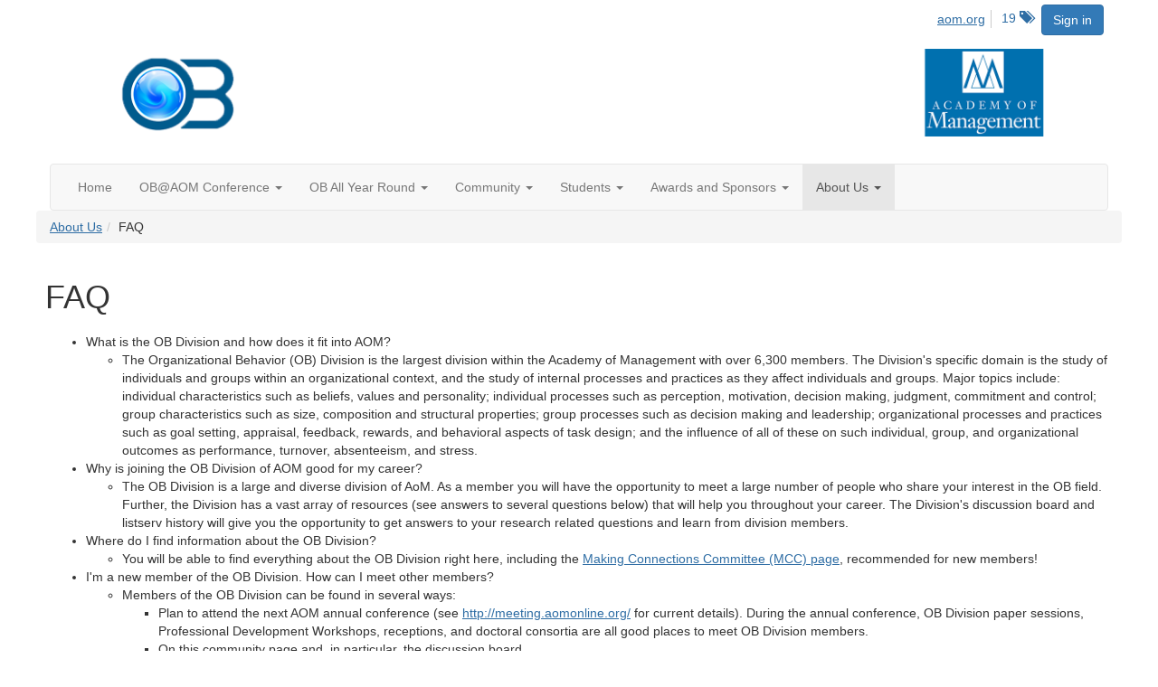

--- FILE ---
content_type: text/html; charset=utf-8
request_url: https://connect.aom.org/ob/about-us/faq
body_size: 30642
content:


<!DOCTYPE html>
<html lang="en">
<head id="Head1"><meta name="viewport" content="width=device-width, initial-scale=1.0" /><meta http-equiv="X-UA-Compatible" content="IE=edge" /><title>
	FAQ - Organizational Behavior (OB)
</title><meta name='audience' content='ALL' /><meta name='rating' content='General' /><meta name='distribution' content='Global, Worldwide' /><meta name='copyright' content='Higher Logic, LLC' /><meta name='content-language' content='EN' /><meta name='referrer' content='strict-origin-when-cross-origin' /><link rel='SHORTCUT ICON' href='https://higherlogicdownload.s3.amazonaws.com/AOM/fb4b447f-0e42-4f30-874f-052922218025/UploadedImages/Logo/AOM.ico' type='image/ico' /><link href='https://d2x5ku95bkycr3.cloudfront.net/HigherLogic/Font-Awesome/7.1.0-pro/css/all.min.css' type='text/css' rel='stylesheet' /><link rel="stylesheet" href="https://cdnjs.cloudflare.com/ajax/libs/prism/1.24.1/themes/prism.min.css" integrity="sha512-tN7Ec6zAFaVSG3TpNAKtk4DOHNpSwKHxxrsiw4GHKESGPs5njn/0sMCUMl2svV4wo4BK/rCP7juYz+zx+l6oeQ==" crossorigin="anonymous" referrerpolicy="no-referrer" /><link href='https://d2x5ku95bkycr3.cloudfront.net/HigherLogic/bootstrap/3.4.1/css/bootstrap.min.css' rel='stylesheet' /><link type='text/css' rel='stylesheet' href='https://d3uf7shreuzboy.cloudfront.net/WebRoot/stable/Desktop/Bundles/Desktop_bundle.min.339fbc5a533c58b3fed8d31bf771f1b7fc5ebc6d.hash.css'/><link href='https://d2x5ku95bkycr3.cloudfront.net/HigherLogic/jquery/jquery-ui-1.13.3.min.css' type='text/css' rel='stylesheet' /><link href='https://d132x6oi8ychic.cloudfront.net/higherlogic/microsite/generatecss/0b11a09b-228a-47b8-829c-54650f2c9577/56170e46-d9c8-408d-9360-f5cc49dbbad8/639042543898800000/34' type='text/css' rel='stylesheet' /><link type='text/css' rel='stylesheet' href='https://fonts.googleapis.com/css2?family=Lora' /><link type='text/css' rel='stylesheet' href='https://fonts.googleapis.com/css2?family=Sora' /><link type='text/css' rel='stylesheet' href='https://fonts.googleapis.com/css2?family=DM+Sans:ital,opsz,wght@0,9..40,100..1000;1,9..40,100..1000&family=Lora:ital,wght@0,400..700;1,400..700&family=Sora:wght@100..800&display=swap' /><script type='text/javascript' src='https://d2x5ku95bkycr3.cloudfront.net/HigherLogic/JavaScript/promise-fetch-polyfill.js'></script><script type='text/javascript' src='https://d2x5ku95bkycr3.cloudfront.net/HigherLogic/JavaScript/systemjs/3.1.6/system.min.js'></script><script type='systemjs-importmap' src='/HigherLogic/JavaScript/importmapping-cdn.json?639045888421274866'></script><script type='text/javascript' src='https://d2x5ku95bkycr3.cloudfront.net/HigherLogic/jquery/jquery-3.7.1.min.js'></script><script src='https://d2x5ku95bkycr3.cloudfront.net/HigherLogic/jquery/jquery-migrate-3.5.2.min.js'></script><script type='text/javascript' src='https://d2x5ku95bkycr3.cloudfront.net/HigherLogic/jquery/jquery-ui-1.13.3.min.js'></script>
                <script>
                    window.i18nConfig = {
                        initialLanguage: 'en',
                        i18nPaths: {"i18n/js-en.json":"https://d3uf7shreuzboy.cloudfront.net/WebRoot/stable/i18n/js-en.8e6ae1fa.json","i18n/js-es.json":"https://d3uf7shreuzboy.cloudfront.net/WebRoot/stable/i18n/js-es.5d1b99dc.json","i18n/js-fr.json":"https://d3uf7shreuzboy.cloudfront.net/WebRoot/stable/i18n/js-fr.82c96ebd.json","i18n/react-en.json":"https://d3uf7shreuzboy.cloudfront.net/WebRoot/stable/i18n/react-en.e08fef57.json","i18n/react-es.json":"https://d3uf7shreuzboy.cloudfront.net/WebRoot/stable/i18n/react-es.3cde489d.json","i18n/react-fr.json":"https://d3uf7shreuzboy.cloudfront.net/WebRoot/stable/i18n/react-fr.3042e06c.json"}
                    };
                </script><script src='https://d3uf7shreuzboy.cloudfront.net/WebRoot/stable/i18n/index.4feee858.js'></script><script src='https://d2x5ku95bkycr3.cloudfront.net/HigherLogic/bootstrap/3.4.1/js/bootstrap.min.js'></script><script type='text/javascript'>var higherlogic_crestApi_origin = 'https://api.connectedcommunity.org'</script><script type='text/javascript' src='/HigherLogic/CORS/easyXDM/easyXDM.Min.js'></script><script src="https://cdnjs.cloudflare.com/ajax/libs/prism/1.24.1/prism.min.js" integrity="sha512-axJX7DJduStuBB8ePC8ryGzacZPr3rdLaIDZitiEgWWk2gsXxEFlm4UW0iNzj2h3wp5mOylgHAzBzM4nRSvTZA==" crossorigin="anonymous" referrerpolicy="no-referrer"></script><script src="https://cdnjs.cloudflare.com/ajax/libs/prism/1.24.1/plugins/autoloader/prism-autoloader.min.js" integrity="sha512-xCfKr8zIONbip3Q1XG/u5x40hoJ0/DtP1bxyMEi0GWzUFoUffE+Dfw1Br8j55RRt9qG7bGKsh+4tSb1CvFHPSA==" crossorigin="anonymous" referrerpolicy="no-referrer"></script><script type='text/javascript' src='https://d3uf7shreuzboy.cloudfront.net/WebRoot/stable/Desktop/Bundles/Desktop_bundle.min.e5bfc8151331c30e036d8a88d12ea5363c3e2a03.hash.js'></script><meta property="og:type" content="website"><script>window.CDN_PATH = 'https://d3uf7shreuzboy.cloudfront.net'</script><script>var filestackUrl = 'https://static.filestackapi.com/filestack-js/3.28.0/filestack.min.js'; var filestackUrlIE11 = 'https://d2x5ku95bkycr3.cloudfront.net/HigherLogic/JavaScript/filestack.ie11.min.js';</script><!-- Google Tag Manager --><script>(function(w,d,s,l,i){w[l]=w[l]||[];w[l].push({'gtm.start': new Date().getTime(),event:'gtm.js'});var f=d.getElementsByTagName(s)[0],j=d.createElement(s),dl=l!='dataLayer'?'&l='+l:'';j.async=true;j.src='//www.googletagmanager.com/gtm.js?id='+i+dl;f.parentNode.insertBefore(j,f);})(window,document,'script','dataLayer','GTM-T6C5DB');</script><!-- End Google Tag Manager --><style type="text/css">
	/* <![CDATA[ */
	#AuxMenu img.icon { border-style:none;vertical-align:middle; }
	#AuxMenu img.separator { border-style:none;display:block; }
	#AuxMenu img.horizontal-separator { border-style:none;vertical-align:middle; }
	#AuxMenu ul { list-style:none;margin:0;padding:0;width:auto; }
	#AuxMenu ul.dynamic { z-index:1; }
	#AuxMenu a { text-decoration:none;white-space:nowrap;display:block; }
	#AuxMenu a.static { text-decoration:none;border-style:none;padding-left:0.15em;padding-right:0.15em; }
	#AuxMenu a.popout { background-image:url("/WebResource.axd?d=YAYach_zykzn7tRotFpEUsxzQ5FLPvh1vpHddxQkTcIGzDHXoEXLA7sJZpvZ1DZteHEFYx1BDdc4OSFbCGMrvl6emEIE_mCkf1V41TefuFU1&t=638628063619783110");background-repeat:no-repeat;background-position:right center;padding-right:14px; }
	/* ]]> */
</style></head>
<body class="bodyBackground  faq interior  ">
	<!-- Google Tag Manager (noscript) --><noscript><iframe src="//www.googletagmanager.com/ns.html?id=GTM-T6C5DB" height="0" width="0" style="display:none;visibility:hidden"></iframe></noscript><!-- End Google Tag Manager (noscript) -->
	
    
    

	
	

	

	<div id="MPOuterMost" class="container wide">
		<form method="post" action="./faq" onsubmit="javascript:return WebForm_OnSubmit();" id="MasterPageForm" class="form">
<div class="aspNetHidden">
<input type="hidden" name="ScriptManager1_TSM" id="ScriptManager1_TSM" value="" />
<input type="hidden" name="StyleSheetManager1_TSSM" id="StyleSheetManager1_TSSM" value="" />
<input type="hidden" name="__EVENTTARGET" id="__EVENTTARGET" value="" />
<input type="hidden" name="__EVENTARGUMENT" id="__EVENTARGUMENT" value="" />
<input type="hidden" name="__VIEWSTATE" id="__VIEWSTATE" value="CfDJ8JEeYMBcyppAjyU+qyW/[base64]/vjTXrzkiTY/9s5dvr35CyiBNjmJGwQsBV34mks+v/LBQFjHqykibvgTICNfBF7jpyJpLR2ubh80HUCC0OD4U1dc4hzF5DeLPfIiAsmwNyR0qN3G3NCbt4h9UqSAGU5wNmDU9GFMNZqBRfwC1fUdvZhKyWrv0uOBpc6FZUnUYP/Kl4gQJ3Fy1VNUv8MDFA73enrZtQwdAHZUxTOpKm/CS6YRni4Zada7xrC/wYAyor6cVCEFM3CzUh5SXTSLIQd8kILIL0TQnX++Gt9dTyM4Mob9FVNvt2Xsx/p72DfZIjsq8OLqqGdUaT0sI6+j/ZVp4fX1oQLiqxnVtw3Y625nCLtP0xK4/wa26zv7qNLqbjLXgsUIYuhRBoCVRn02Zy/qsCZlBpGTr8qe68nkB92uekFJMLfhVMq6U32d0ii3/mTL85SmuO9ux7GhGNUtZMOEKJpAEgpJJq9qzJlLtzk8+HI1vQpmrlOJxBpwGo17XmmrYA+Y4S4zWhrd9TBSeJoYM/AKa4zm+AedaLpeFb4xqne+Ok4Do/RMveUcvPJv3Th/rXVPte1St5/FW9e2ZVGN9o3bzANz84X641w7FX4n+2BiZr1F+cjiL8f2/EmlrZADbGq2Q4pYjpU655AV4O5VdAX2Fak5NX4kDk797AUDc1/iqh1TUWC637f119oyLZtwfGO4Cb4qnzGFnxpPOcb+fEyEHi7ELoj4ttugJNxYktE4IqygI6phzJHhf42fV8JE8TlC/[base64]/e+4poDZG37dugkfNBsM9RrmxOczK+0fqSrEd/shtnCsAwrbfgkM0D78JhfRIYj/SA6kn6nrziSijW+Ft2OvzsqoscccW8vtb/5Svs+FNfGqWfXs/rjCEbMHAIHGffAs/l82B8yLg8JJaK3EC6tLq8k9IqtXYWiAYHN0/FZpzsh6X6goqXujTM4nsnpvuc6SawXYLSDXu1akR7BDFM/C6t3i3xK/2635DtfC0wSYayrm1oBTkTyUa+lblZqgP0MxlSY0GXw6T1v+5cStjZm05/FUte0BNQmC1Tpxoj93iyoYxyygJ9g0b/zllt+zuKnw1jIlmtCL2tlelow4M4i/IiK5s/h8qjsyL9iSsYNhEpjz//[base64]/4GTB7CR2zIg7lzZJ7QD6a0kCTmXyxAa0fOQ3WS+AVpRPfybVNUwNK+TDQj8+3qait2KcfHO53qogoBVxLv2o60PFjHRZYH6kG6DM/FuZsAFXkOLs21DM3yat/OHzOYE3WHrGqqlt/s0QSH2bYnEAn+jEbB9SQX/uCVbxnyepRvfXZan/9iMaERF+lKEifcQiphgFCMYovRMpLUSRq5Dy3YrdanbijdEg79FcfH+8r/yvkMIkubcKGS4J4rF8ZaD+1A2yoOBFjXnZ4PzgvoTQrU6Ms/3lAF3DYv1el6yYHyKJQyn+zH65YFmSgmvz1aiiOH+ZhUnhnbol2NCobzcBwRJ//JuQhIxa5Z6AJytoezZuwAJ5DyTAN9ISQRmNnhnjTFVkPEF3YolsnFmC5GiY/NB6vVMBaAukMCIu0yrLERXbCq+PGdgSqWaMn9VOJ1RHNMYoBkAu/26TDGpdVtICd3T6RbZyQHZ78xXQCI6vYhtYZ7r+hYtr30niENku2u0si/eTidMCnMT5AdePwVzLlsMohh3AzJ5Nvdrf131b7KTuWwlaRw4uSs2YSgSG39uuG0w3tLvL11HbzcnnCmyZhLkzbVLw9DnFBgn4lNcXiUUOlXn6LoHjd++52dMPVQYXB/UjZTgNKAA1aR+GX6OldsFl0iJ1CPV3CFUVnA4ALyKhbTH+HEV3MvCg8mTN5DXyEMMcHWh//gwx5owMTfi+q5Dl2OVXgTHUF3vDlofRX0Che/yS8oU722oBvRaUu5+A/u1xI4Nx+CJ9cN7uqEpk7KBOTkkgdK147pEoyv/7xup3Tuo5qXpVkFZ+deJcLZMkYnaQhKt77rgQfgIP2spRFWqFhgyifpm8PJxL+08Kio6G7LX7yk/DHPIST2Mw5P16s3DRtqeZSU7PBIdUt1RL61SLTlS1zyRHb/7o3nKd2MSsMPrh9xGDGJZPBDp9pv8iCDF9AFmzQxw/5Tfz8aZZHuzz8BP3C4aYV/xBakuRzOiunMpH1JOcAHIy2eTBYIftUSB4gcFZNl16syUIvuVa6W6uvINq7yHwDUJyZxRgFgDp58s/TjN5Pa3tjdTDMLTQYPNhYc8xdxYZgwmGCmgbTQTw5zJQ97BrDEUngMsNqXDiW+r+YkahVizh5xhuglyEqCJCr5+QZuYMd93chRQbVq2NXGBN7+km+KVBxmEX3kQNH0HEWfDkYuSrm520ujAyV81moLvAANVWm+3qvDUm7fQvEXytVonTOs8tRfF/8WpUuJloqktbsryiWyZ2Uqc9DAdjDlfTI2U5TaWEA1Mf44o+A01AIXvJPumcNYbdwI0JeT+oHYsRUUUVfOBogq5tYsQsZ/QZ4wO5u1uOfoNKIF+4Ia5x81S70/5hfxP9a78RNPxQH/uZ136GazCqpmGru+x7tPX3v67Jt1yOTFPvHze9vXQJ7CYxLQzKjRmDFfF2tUC9cSD1WiICIo6J8uat3C3m/6NsefF9JTbklgdTayo0PhqNTOybQQuLurDCYMZEXOY1tRM2zOapMNoQxRaCi66NrXM30itt5VwKXHbIfja6sQK6mUDFbq1x0mXxba1qDQl5UiVdMoJnsODlVuaowqO+YWAJYB1+B1FSasJ0i7j9XaXF3mFQm9h00wuPGhNvDODo0p/Z0NocsFFp7sIx93DisbxqOuTUdAaqjW8YtgX/kGoxoEKjIm9d95pp+KwpIREpbqG5RtLwAIW+K46UXB2zVtXyxJEDAw5c/w07M9qgkAug5hSpCp8RnnkXQifgMHW/ba7KfhO+NmFmHloT9og/4kgK7WMj/Turz9dRiJORTiHHLSOz5FGReNlveYOxnHZmC9U7IMYau/3qKqYOgbKBxsLavI9LZzKFirMWHsWNYh/iuEVHLtCxzbw5EWtH6TNXTqwqiaQSAr3C4LREGt9W7UtHryTSxQ91eNZO56r/5kA3SnBVEbec8rxll97XLrojZVMmW/XgYFj30rZbbXiYfPX/XtwxE5/PuXNcWX7kZCuuz+QMFXv0ZnPXtNLKnznc+Db+B9qHRtRos7CdT3Y9ZUhZwi8jVXFOyfLaIoJtDZjf+M2SAjFJ597RJsB6VarXHsSdyitCi/KWOSW0pfcxHUeZ+7vzYtwgFstZ/NwSrbAgcMvyA/ec5lyHtvZyAO1YNm3fGGpIUPQY2SEOhL4vWxTGaU7tqZV+afBb4F9h2TD1ICpo8qpQPSDMzBeOqTTMG9cJ0/kgl13xor+5nQuwrnxBJrfLOnySr6fFgUmKwnglZhIpsD/k3R0m+8PH1gij//RMXO763CU4SfxDJfUDuuqLgmNaWhvoiHV/pxXXT8404hiy1xDwR4HzvK+jpl/Bz59adv043j+frLKK6FTWdDUKSYFZ2fQN0grzOx63BEUZHvPvTx9dwJeg4mvfeHHIVbrfr7cH2Vs5f0DF3zCgRJpsRqeDrwtMnn6hmwG1yHhthq44VgPDCARKuq3GPbrUahi7hqyF86YMdR2RLlu/Qo7cSxhqXE8FV5yUS8F8o05WTR57IWmEDFBG6DY/nkl3l1qCxXJMYNhXF4JpVDQW+ekJbrfzMYECXbTPS5Aa1AVzc2eLJ4t8PyYVLbZtWK0Sc4hwUiqc9RVlx41MmsrItmfI4ktBVMDPL+eXhd6/R7roOh8XzVvYOyM9ehgJq+PC0LaEAG95tPRxKR/VHIeR4qBQwTPDmdC1msIL0IxWRcHGVuX8a1/n24GPnWGteAXuQmmAD33BjdL/lzMQE9yhICSd81dDlz8QUF+FWMGlYzurijgYpUpE4lUDEQU3/PrQu6PMyAy0QFhLAxdUx5HdqmHOWS9oTpfa3AurLC+m/jgJBCKc5/t9eb1fe+RPRz3ZzSEMPUEmQKqsKbG7U8MBE1er7eFmSXUlQ3Zg0x6IDk21Zc7lDqJ080xyFtsOslkPkLFS6WGU2GN6otrg1RNvl3faTnnJeJYHRtNSU5Srefe5qtMRJIEkkpw4r93r2f25hZq1CCTOifsUjzbqTevR5qD48KrC8jilCemt+mYIYxNm4dg+rY/Ed/t2YBhqwtPmiA3iX/3MLMj0OsN47sUzExTTrvjqIC3F6wGpZShPqBlo2/qXiN3sIAcJ9NbcK+LioLQH88gxXqmbWhnZinyiyL7uAsnqn0SMyncfWI8Zs93pG1AAmWGEqv4Zykt1q6cRZ2EcP52FB9MI4B6MoRCXCTKZVaXl5+nunGvESVNhuQh9jOPfQGcKfdnbbrp8CB0w/[base64]/wArX87Sv1V+7mfeCNydVDvtb/bVVrNwMUvvkPYQVZxUnWx2x5G1oJvghY8qth8TN7ic/7JZzILRsgtWpgrp6TVE22Ji3mxqfPpQtw/TOPfw/jE1tYL4ZdYKjaSnqxIKmikpC/uiJhb+Kh2TQNxu19bvl946NiCuX7QMqevIqL+GfezP9wOPRE6Unb07Ht32YrZuytOq/qrEXp64xc6DCAwyRFkHOPa2AGTd5FepU9v2Euu10d/xcEXKlGQGO/NhYkTjxyo9acTsgmIYP6mN4EgGP56L+YOddpKlBTrlFKeoqIupawc0Mm8dI1vJpNlMOkuDChCe3tk81yxdDHr/V94aHLEkhtT343wZcGjSa2U2znrPl6NsOVDeT7pulLLPMS/W7HyPcT8OkQ0DbjcXFl7tUDRIglxuO8WtRSPFJvHIQx9rI2eZoBPMqa10i7EBXFv+iLj0LRCwQ/PWJkjC1c4veTXPZkyj1Qfyljw18hy1X3FW+cjU+tMbXcVHTy+R5lsobYa+SXw+2knAc0JC7gBoaS1XMTE/+ucuf+nLT8li8FtdmxzGDUceq9ouTDWuzMJTRO8f1zoZZ5aSbhJ8ZvfON62XHDKyPJ7W5SBDmuQ1lKdK8k5efbjgRTMY58ZR5x7X4npl29ZsurkQsM+GmyUhlmtxcfJPYHMjtEgEloH+fjiUz/rVz/[base64]/[base64]/5nOz5uvKsr5xLTkLggaaPw2fuebbbDiedrnLtmxLBQLaAvJdOK+lzSUo8hO6CITwYuJwSyVYBz3Ww3Kr6eMP1aCsKB/ftL0ZnSxoptTwMAanhaM4jpg6+q3zAdBQ0t6wMqClG+flE7ScGgLkWdqAwh/t/nCxYFGRzioUfTcqDGwvy4zcLVXOzJwTDGsQmeuL1vbRKE2Eur1edqkTF/qob7eUBiZlT1nV0oCYgCcPG/qLNefR3qZgdllEZ1FPJSVrqn+GnjXlV04xdlV/GuAZKTTmxLljaIVIWi+oASD97saBf1thi52mo5NpX+c8gTAYcfQWNgE8lsN8YkQpcBdHerROd3F8z4VJUVJkA+2ULY9emRarZCyMtymxH7PIGct/3qrU4qcJyj4c9XBoasD+gP+o/6KVumHTM24y+djlI1LCfznfTt9m9xV4Sth38573MNn8oNBVCO6SWDynbOmYnvIPlCfsKEW479QeLXIP8vAzj6P9PrBrM+IiUcVKvSrDGAEUXrg8jcjU9+33K3N2Pbjs41nii4hvRuqxiu2TFKytcLYar8R9XIUxIA/gqPDgFDZFsQ0LEpVbZ90Hb/TKaa5YdKZGktC+Y6OCLp2S0G91WZatRAbaZZTXo1Q2w3MsnBu0KhmgEj/KTeIWpSU1f5YsY9bMdWe1eez6/+egHdZvIeqqyfEIrW+yavYeTUtV9xrfpol3p4d3w20OwxjgDm3X88wwZ4LKf3HU++wqnOpH9Xb8U4hqqwdMUgT1//25prQ6KGZqdKz6OCJz72C/I+02I/[base64]/qHKC4UZmrNQ6W7GNgcvB8Q2We9zoNffXd3kjUeioNx5XDTKz15zRaTHZ7bSppJ5NNAVkM6600GPthu+JA6OxiVuFp9sHEqwUMrucTEy4+lk2oWedKEvlLaVo0D4Qt5DG2x+dKUdPKRzYJuClhrNJoZeq5CUPXaV4WH+LGtJ6HagZFmGI2gxu92YmTrfD7uuwRs6/c/+RA3iHTgH9lVFYci1XIMJsn6LVHe9uDbNuQ8PcfpZIGfaLjGIbFaJn0k2xlhJw2wYUwuJFJ1fM4+6i2UZtGQgs7yS+A+5+tKA69gRvlU8cOMcKbtgFZEfKmNL47yxYAka0emUl7ZuzXjk0Usa/s5IXsiG0to3SJD1LUDLTH4uY+6hjQ6ecrg1xCxqsNSPhLLml2rmEpU+ASb9/uM/yUbdyShQ+CIbF7DahVgZrQZt7PMz6MK6dmGQEa2vsiokVU/Tx8DEokeU/tR89sgugEHCy2VowYwHk9wRtUKwCcxCM4yx6eF/dkPBuJRIvOZ6nAn/7ZWzoJlgyDOeU2z9qJYnFyHg/uwhdjJqkGKzoKDMfQDyQc658cgFsHJ7KX2XAFa/wNouLC7P5BlCss2nnJcj3OpkHIGSJTrNUEfuElWGeVNsspZeq3hfiSMqXRGTWNZwFC6K5VTnaGzLiuswORNcZ+5TuDk9QoUOQMj2HgC5EK1oS1Mh0d1dy1K+D08dwI/tkiVEiVkiDfI/vI+tbKQyRL4oOOWKf4sUNskK+HkSMNI8SIOeh+PpZqTroAef7dcH7ArsRLNpssVm6aSH0sNdCOYGrqpBcTlNBNoRt78AqeW5mGP78KJ+1ex5nkrxxGwU5bK8Wx9JmD5nxXbY5rQEgYY0PaezyOUziRTBw3fmDdNhId+XNAdjjhrc88yyrap/KtrWy6lPSvwyr4Iztv/FooL/PUHRdk30TI0hSsPaNv0deCoouc4GBJJThl4njCTvLrvXQfsq3cb8U+cwI/MlWU5qOrbOS4PwV5D7RLVqdsIZGJIK/ii2x8XSMjacKw2s/YgN9pEPhYLpnhqqCxC4gjuSnVuSvpauHRpDC43fu22ShctpjBayIFarJnLhxhJS0R8hvThh10Wlz2r0J7BOc7O0k8TtNIhQORJxvAa+oAU9ojzqSjpaxbbAFTFP+bZtFLZX3IJO4KrmtvZPBZ222DZ5cLBca8sP0elrMBQ2GjlfAV1sYULcsVmUE3gV6HQA/AydopGsr0uh4jXSvhbacyppqxMbjfPJ4lY4jYEkRA9/RFOHcUMphV138biqXjwDTJPL3URtZei0dPpMok9WO2Z/UufY6e0KWAhw9w/jkVDl1uzxWYFCfheqjrfgCz9xKB1qchYLRggvLHpo2pgjSVV1enU/SwQiPBTKaxBZRRGw2oSnSjziTaneG/kttIfHoIv2yDGrGK2qa/ygdkieetwH/8VXY5kyTmugnOq9nE+nPW/dZbzds0sWZo61zBYnWHtU2PGPqVBQJ08bCUsiTlots6qWS2nHZIm16Rf4p0VE2e0E/86LQsmXUu3uYJVhzrrv/Huu854XWhjJebPSsII/wITu2TJbGkrP5h3Yd8bwOEWt5LrtvDdun8fgrYXIvBo8uM7C7dog/QfUgPIhEBVrxWjQVtrxFwOtgQafJnkakeFULKBzZoR3/QkXxBDp+6pggqsV7gb/9NfOGZXx2duh75DhhOS+AZrVXcfZi2uKGAJ3POYAQWNmSTKLu1f8FOZ4HCEWdVzptgsBkAx/Jt1fjE5e/qX3+nbuiV45NAn5f4HU57hTkBlo6w6HgEIs7MG6a9u47yAKzph1DBdKZQUcEI5v9ZTJRnmJTDgEGXxPWtrZdpgLtOls7IoIH7ZyzsB3B1UHnXu2QCSXbC3rvzEGDuDcR7NoljRz0hm+z3OfJ3S8+uB/9D8MleGwt4hgfVlS2vjk9Sg8SBA95WRFnAT92G8i1/wTPKjSlJC5HMNFcCNxjq44MBxPujMsisQgHwX1NBp22CGG2yOTixKconNYsIKVBiR+x3Mltb5GAbdiO8FGBmCI6Ub1r++5VwzbQ/T3I6mJWZ+7F5oG9loGI/Wj0W0JBsRlZ2eYZpKePWhn1rJyM3QotN5BUixvSFpmxrD9qLrqRpmbN/IhdniryXfXZLKvfdF8Dcdwh6kYJJ1F9354CaumgnCT8jtlaOCUSoQ0mGqYhvM6OiiIG/54eElnV3AyJ/vU3v59/PZWk7xCQxPr/SbNtOc1GgfqllmUC01LltgtzlgA/G1F1WuUpMFVi3nq68l+j6NNWjgFN1ouB/tqBLBPTaOK+8SeWpB52TJkg6Jn0s0MJ8wi+lJB9Rq9t8wBAdiI6filxDfY2fV+Z8hJi8c+nfTE5cmyFBwrt+uh1KGNv/c5vxHXKC2zzK9Zx+sb5N6Vr0SpJtV0iK2EkkmbQMWw50V9P0UOJFoeQ0m+NvIZnvbu8ZwohMIM0uyWcNqmmVWkdKdbXBajTWL7QeSTyR/BWZOBsYhJykCpo6Z96pdQWOrQZuU1Fmb97pb/16LziQkIcB/2oJKtpExcN8LMOiWMRyjRwYj0faAHG98gGvPULRT673esDbZch88fjq+vfT1xjrokHpMEsDU9pB/2rGer+Q7wfpY/DDo/Q/ywbvSljDfDGN6teGnqUJnaz3/Cd+eu8yWbQGaAlmvSKBPpyqYoW6U+nzKfHdvHA6BEGuAijXaRVxmNjq1KdWbn7txutlXXbyCn2VzaIH8ZtWXn+e8ShN9dneZo9cxOIKv5fB1d6RSPHKQWapwhwgdXz3b1VnpQGGcHjyNac4c+oC9qkm8xhy9VmdIGDJfjlk2OcQgooFUNN7CZrZyKEhuV9hi2yITcR/I2gRZAcuhNFhiFSTN2uTlJwdY0fvAD9dP3zVOC2tikinlFAqE04kKMrUeD6/7ZsDsu/D0PYDX1ux/bcVDfkFX98Jvs3YlskH2guccDi0iZJkGTUaEUWK+KlpfHznEQKKj6cr1U21KgFW14auds2hDwOCKgskShEs7il3TgzQgrO5ceoxQrIH97+0rHqCb8ANZcpVhsMTgGoD2KOPQXuveaxNiiSNLexSbEmx3J78Rq+gv51/WcWl+de+k5pbRsi0NYZqyerxszX7QdHpD5830PCbeJ1KZzMwheXL/cfxRL5cGWwhquRvWTatqk17Ty6bmNND798XG1RIhGz/qhX/hY1ZdXu6k1nmRm+ez/+baFtE36rrBS9BcTgmC4umxnQcCzrjHS0PbWkv+Qd7+JN+97ihE52JRfKnY2VFS4Sl6VXYXAGzqzPiIxXPwdww/Gpu/XPwgijHR18WAm4qNOIjo2r1hJRD7kzeJLYb4Ng2u6rcrnNGhLHLEO0UhxJJHY1Q9mUuPO0TAmFotviWmsFUN1PoaOnRshs+NyXHFXUH44X2du0swRdraan7fVxcWpf1fAWWVbYtoinCIZQ1xKMX2baBgx2h1H1g7zRnlHZ1PVZzvIMsmVXJvB/rafwI6cIMNL2RMpHxEkqyAFADTQHhG+QDhudOT05eGqw/HKoFM7hw/brEw/1OvKCM2fm3z4vNPITVIYndYLJRJPwgfjztyTT/4n/UV1s8vK2dRAKcXeIk/u+xBrorAshZmc0Y/tc4hgHyWR60wa08uabl0DGtbF2Rn/raT/KBp7pCUeyWV02i6EHpKKbk6/vZApeAm3gUqPyK5ooFbNxBEMaj6SrFCa1MVc9b/QYRtYryaFA+Tj7Vfw05VzlntboUgwv/s2aE8ehXQ3ofh++k6s5LIDcw3zfV14TcRLd8fiCms0b63hLz2nyfepJVCd6GtpI/EissZDZ8CEdiTAOD+CotaeDUBIpJ8cZf8jR0+/UxW7jru7DPpeu9lF9KR4Cmyx2GtoUDTHGRCPDbJUk+hCyCL1pSo29UuGQvsxBOTH3qngKoSUS1sjfil5jRRtGFt3JT7ZYXNXfrndEhyXCbLqIuuJTZl0TAv0nBkPW12wYIJqgCd13/OIaIIYcTmOvZdgDF2vSVJDhDV4KUsbw5Jgf6griETjLNLFGDzI7gv4CW2nu4OmYSvrzuNF/IHicrpWAImkIfJCnPL9YvpTSuV8iEqjUMKT6rXao8of8H4MEGGAoLqaS6HTqUyByzDC7NF2Ij66y/Y0HfQK2i6XEEAMgk+2nGkForjMggpKkCdIbmbsJGeaHGTlfRvg8Dq+i+7X7SLvSUZD/LcE/rg2LbaTXSKXF0XuAH5OohAPAsDIO2BqZsGxX8uDmNsQmQ8COUEsOOhFbd5cM5k13SHy8VO+YSdMCnsAECqRFZymYkhx80q3hk6EGpdxvTqq8jQb1cSo2RXThp6E/k4Dyd1dWToyDHGe+eeP876Ls5DYS5PYTe0h3gXSMyfMkLgcEuwlfAuxbuCKcIDVOEdOwOexKTRV8uMfLJt2S+Ln3Hpgth9Q7DsmwxtiZP7TFZ6MtBFy9Ud7AM6GIBbFZMzNHAm8romvAUdDxKXJlY70SkiSAYlyA2W0Xn2L8nIZ7ji8X9YOkTvrWQPLPjEAE8KbZv/+mIwsctm/qoWaFiUtOArWCEY3JIxSQWrrAB+Rh/usis41NMw9CySh8YKW8F655AvfIdyn606OYV3259EsILaSpT8DujQPs1JDBbzGZ2VSDd2a+lQhP4riXbCXjCxFe9Z3bnrVujlIZ4C6KR/[base64]/0ha5aURmbc6/sHEqRulyQHqTQh+DcnrgI+U78y5LN1ZzozGmdrWimHbk+1+tiv2BnMbJfauuolpGZIBJ1xiRa9qjh2flCv/R/9v3GhS9Facgxk+GRv7JQMZRR9incfKbdUuYjLxbnjt6WBtbkGfP/nIhEzM1QnIyiXznWnJf2EIymMBsSXhFpC9x3av0m8K6n2Iw3PVCVN5fZqigIMANn4BaRMHsykf/j+Bl3klrNsAq/XmF37lFMR1khV0x8hpLkTFPL4vtJnjwvrjK982/PoXFg7Jhcu1wZX1wL7GYimROqOpHcEC1eiWKkvb8aLafuEFhU8SL4RLIasEJUbYc2grF8x04OImfM1WNFUtPrleQE3TvOMV8olykv5nfKcl+3oL/kzUhM4eiEbaOmvjtPEgeWt2VJf1NvFWdBvpSkRZghHYkykszNTA7QzeMb5WROdaWqWWuq98n5mcNH1K+YlTkW7mcpkGOE/0DNg1xe0eGvjbDZ0KFkksBFrBDc4Og9cVAMI8LJoNjN9LKW9kJAYdo6iFd9sGhp93BRmyCB407xws4LF2FLVrBpSU4If8jGgLj1XvzzGNdNn+ImBqtXzdzQJc8VLQ/CQnIxLPkBZkFvrQ1nsbpkosbfd8K6mp5S2kBMqZPppsTucLo9dQXCPPjgwohcoymd2ttqn1zyDzPRAe0XreinjDQamx4LTI+6fv+bDrxB9XyFl5p3iSCbEzSz7YK3RLRY1UZ1ezHpWhw/u7o+vldnD8IBFT5aN80D9lZgVdifNL/r8qmpu5ekcMv49h++Rn/+n8JAZf48eILFIHFnMWHgZnvYkRTH6NdnQIO7ePub46BfrHUrF3QW4K6/riBdBdH4dKuH/8otTVa92OO2C/7aPNmJBWwxMWWllp8YzcAT7HvZrlEjCBkgXiLP10c/tB+SjXJmuaYa6vzaNZW9Cgdz+iHbhqqFlFjc4FzTbQCqyppcRFH/22XAci7zm/SAKar6d7yzYGPW8w+pqaP5Z9XvnnbO489w4tMp94iF5gOyyUyVJiJEgALFTKsHS6OFfp1dWACiQHSE9sen10fMj1pzMI1537Ols+Bc7/avoIlNHVjO8I0b/o15dtzLSeIemBXmUZUj/cTVz2L2LU+5sfhciAmNkEbOpvBcKdEooe7YlKAEhk+Fq+zS78ktqN9/NLq5AHIsRcu3ZCeH5vGkGH1DlDft4Q5mrD3fDrX5crChzkX9IG7y58MyBs43RZAid9vxMemjThtvHbYAp+LBfw/8QpHpPli4uQjSSbAObgePgQPuMR3qxW9pdQegG9G18LvZVDVlUToe1CQzXV/qz12xtUvlTV1oxtW7V/yCM91K8ePYviD5uDaLh3gCJf2oOqp5wloD/CBCd2oDxjnBqL1y0v47U6ALd0z3vRAFi97cOlVjyp051x8/aY5EBMOIy0MDJk2KN3uzmz+ePww4IlP5iso8JJLuS5zLSBm3H7H3PdKSppsky51Zmbzfv/4CFu5Diy18s6Opr5RKEXQY7U7JgBiClGAq/leYQoh4i8e1+1UH0sPBwzZLqOn6B925OtnqkCpYMQ78Nnb34jEeJB8+qhq7zqWS9S4fTmfqJK8H48Buw/G0+n2Jj/zF/vYMgVwj7Udpy6og+vpMZ0aMRv9O8i0OvQ62PTI+nbu9g3yS1c8TzZvHdWswMFJxwZR+zyFr05hVgtKfLuT4M8Li6SnErj6fbEZvsVn8TZvfDaikyfzJtCPw41qtW/qscWKlWhO6O9ddZUiu96fyGo9b1gbbTU2z1MBESMDUiBkqG+8EVaUKiEu6hfsYjknwBTuMfEa15vaWqyz8jU/l6MvHuF+Fy03U8jb/7auwU1CFcCCm47AKr5vpiIVechOre35yoVdJeYSfhNHN4WEJJq5B/[base64]/f38EdNEEh3X2tYEcG2/2JHBpULT/yGWsuJ1eGqOxfxk3bg2ck68DP5ecgGg6Q5v1W9LN6uLQfS6nH9+k2xr0fSEmdsbuTDHIDdJ8hLrpPE2alSnOQqOtMSG8nmRmhyaxNnAIk2S7/T0k2vgLbaL4gqGqRtAIW+ykwBFXYH9zCzab6m/J8pR/8/bR7+kYYz2RbL0jCZ3Jiu+c/[base64]/[base64]/jLaj33iWLTwd8i0aiDB3hdFxbSXceNRW2VFklQAAdEBh/eWUGAMgfsKRDkvzfLBYd3dc6Gnm9up50EO9kavVyqkEIIV5saZozq/P8uKqU1aOTD9tY+p3X4EYlakcdQYG+Q2huiao3iC5JdDitcxe5+mGx3R9DxNdGxoXpyOkAdcyw7SbDkZX1Ylk4FdPiBfo667WxK7R3LP6847Cbc2CrQ6Vhih3mOqEkGN5Lr3WSIuyTwiP8OYo8OnfGro/QIPGBxyYWcZy2uAeqc+ij3Tihe9v+D7EqB2ggQdw6Htpvk6wPEkrdoqM6D1x7F2uRYzO30La9PJH3b0+/HpYnrBFcmqzhSNsrsDBs3JaPJ4PUyUtK+JpeACGrpZ2gidsxB0IFJ6YFtWH2DMGIJyuVe2xmgcH57BnhdgrmlBfjtRXQkD+HXLEYjxmuXf1YtJJcU/zd00izS8D8o6Yv5Dju6cgP+GTFSC4E4kGB3zRPThwuIte4xnYd+2II/UQAiPzdzK7KDldZQQnz8AMwaZxPIPWF+RistsvWq38y3YOCyEmbOLSvYDj7F011TJ2gYHHFslBwylc3xpiSp6+uCJ1A8aOnhyeGVhHHfMThrBTT/cklDzR6a3USnB02Hi2GbGHuPlvDP84stfURFwzK4zDuDQEgUdgmy6xZOeIso9keEWbVTdMJ5dxubfR9EFkN7AOAtVf374GUfD9kYz9mWz1IfCGaWhl7RW0zrY6aT3C1bOzIO5UWX6SoaERg9A9BWQlxOOOrlZQ9OX3nsvsY9ZDyzk8nDK7vFYHEDgZeaqlGEnL6b/CHY03hoE0ybeFaExmBvREUXbaNXRsGgvdh+I6avD2Lvo6WC+TBpoIUi4ScKUQSEFsrfbxpsLpWrQTYYRe29D58mrdExopuvugtcSfleqdeOehNq7gbT35x6ljISy2lYYwKOs5ZZl10tWCYRd9Ude6A2AXokHA/b3fQNwDJ0veKc6CiXeJoyGJ3TsiQetbsvL9DQT5CCTj2pC+m5V4QHJuVYlLqKSyWnb5Xcf7avRhAdVAZo/eIj4/cHy/yYq5yP8o/8sYxAx+JcKo2WIcX3XJAf3j6u65xgMXXYWl2ihNAkhBan45rgwoDQUT8VxIJ3JSklGYyklqO3uiNl8ebevhHQ2SVulT4Ln9R/k7C0qxsWsqUEwPhkBMcoNGGHERFMCYYZmmTuBM+y7NZYIIdWovpUAQjmcXqrtS9hqSMhy9Cxcmd+5q2V40ZhlW4Hfm7WdfoMI354+i6gdU9FbG4nV6usXYnjKVbDSHG41rO6k6qlX4q0W64lrwjSUU9ubS4gDLCpVAYE6OpE2osB74MPxp35gx0lzqJEateWAc/qiswuhmk7i7wucdeJ5KBskg13Buu0tk7IoSgeEAVO49qMgmxgBHRi03hRaIUQnwSOeMaX1wjtdvk263tYQ78KSpplBRpyxIx41ydKW+02GOuHaK/J/h8XCM02tILtZh9YutCCTbYW93uVZST9l2xkHIg+nNPITMMSKimwxwhbxWCqeNcDWvXozKDNtmq9XyRDFJUz9dff2flRGfkeidlQL81ECowigIhvVQmNII6+aLk+SBrw/shAkxY0ht6Ug5AaZirpgnEh/m8Edv/Ga47Gcy4pfcBiSXR/vCZ/1+bftB5YBm25oQCMz7efQpZjbuRjTYiy/zARnUg8KMbM3QCPv9mXwRH1+Pe3+FXHOXy02IT8Ie/X/9TAmt0V7lH7e6wlX4OOgwvxIzyYg+f74sEd2WFeoJmXmIIbvahMYevxQlBgG1XGeSMA8f5Rja0zGJXjNIZ5JntJKWbkhUR3l0zyzW2GSl043jN69iqcpeZch2cczToArIict8qAelGnDQp20Vf63OINXkDmk2aKJzlkS9T0+ABi5hf3lxxcOeHRzz2S+pPOD/QMo5sxfdjwY7rCtGkhjZAC1RfXyqlz0DND0fdBjgAX/M9NEuQ8n6y2peZ2qj2Cod/0i4HPvG9yC1U+DP1dalS/3qANyClksIP0oIdUxJmQZMu/AJQXoYPmLZyhuttzj3oXnB+/[base64]" />
</div>

<script type="text/javascript">
//<![CDATA[
var theForm = document.forms['MasterPageForm'];
if (!theForm) {
    theForm = document.MasterPageForm;
}
function __doPostBack(eventTarget, eventArgument) {
    if (!theForm.onsubmit || (theForm.onsubmit() != false)) {
        theForm.__EVENTTARGET.value = eventTarget;
        theForm.__EVENTARGUMENT.value = eventArgument;
        theForm.submit();
    }
}
//]]>
</script>


<script src="https://ajax.aspnetcdn.com/ajax/4.6/1/WebForms.js" type="text/javascript"></script>
<script type="text/javascript">
//<![CDATA[
window.WebForm_PostBackOptions||document.write('<script type="text/javascript" src="/WebResource.axd?d=pynGkmcFUV13He1Qd6_TZBRAmfPljXpAmvH6ymD0FJ-nJODBdw3aywduuCX7fwOOLVcxmFBAWgoWnmkQ32NYnA2&amp;t=638628063619783110"><\/script>');//]]>
</script>



<script src="https://ajax.aspnetcdn.com/ajax/4.6/1/MenuStandards.js" type="text/javascript"></script>
<script src="https://ajax.aspnetcdn.com/ajax/4.6/1/MicrosoftAjax.js" type="text/javascript"></script>
<script type="text/javascript">
//<![CDATA[
(window.Sys && Sys._Application && Sys.Observer)||document.write('<script type="text/javascript" src="/ScriptResource.axd?d=uHIkleVeDJf4xS50Krz-yCsiC65Q9xaBx2YBigaoRbtS1gBd8aKofUezDJgqx2VqzgEIfFDmhSy54GRTGOr5d3C_X6iEvBOWiq8p0Kduo8H1no1RIzbd6O77SxCTGA4F65wQWu2BefDxTdERyfxJO3mgL0rEVcT6Z4j6igYLOGs1&t=2a9d95e3"><\/script>');//]]>
</script>

<script src="https://ajax.aspnetcdn.com/ajax/4.6/1/MicrosoftAjaxWebForms.js" type="text/javascript"></script>
<script type="text/javascript">
//<![CDATA[
(window.Sys && Sys.WebForms)||document.write('<script type="text/javascript" src="/ScriptResource.axd?d=Jw6tUGWnA15YEa3ai3FadBgEcIRcWgbO1idjRJWibT8FwNVD3NMThqSbDspdgMrhDQgZQ3sB2i12UR1nVkli_R5C35LoDWWMo0i8vO7ZexxGupvmm7x0dUepeqsML7kNSTp8tsPXRqaYaXSejaLj19y6t6ggahTqV8VH05zoRl81&t=2a9d95e3"><\/script>');function WebForm_OnSubmit() {
null;
return true;
}
//]]>
</script>

<div class="aspNetHidden">

	<input type="hidden" name="__VIEWSTATEGENERATOR" id="__VIEWSTATEGENERATOR" value="738F2F5A" />
	<input type="hidden" name="__EVENTVALIDATION" id="__EVENTVALIDATION" value="CfDJ8JEeYMBcyppAjyU+qyW/thQkMWqZ2BPbH8TpziSW2MCOJcDpJ/dNv4WM+XcXGIYZKIWrssK+ZCbDCK61imXphoEfw1smseaFySDuhbp7P5Wgx3aHV3PYrEHHDA+NMVAQlaVwjF3O4zjTgKmtGau2LmGUuLpIeM4dX3KZl+0mPTpk+J2ZV0klb2+jXICmG1MBE7BOhxfKhLDOf6lvk7awYw0=" />
</div>
            <input name="__HL-RequestVerificationToken" type="hidden" value="CfDJ8JEeYMBcyppAjyU-qyW_thSw2xi6EyN__p0JaWl0oPDcTQmE_OTFA-NjCVkp10EgQUI4fvdpEaNIR4_G3z0y-yN2QmDF7Gr29Q-YAmkdG6jAcPZ3DDU4qd7jvNs7wjBbnMWjwkY2sd9rPjLtPvyJAFw1" />
			
			
			<div id="GlobalMain">
				<script type="text/javascript">
//<![CDATA[
Sys.WebForms.PageRequestManager._initialize('ctl00$ScriptManager1', 'MasterPageForm', [], [], [], 90, 'ctl00');
//]]>
</script>

				
			</div>


			<!--mp_base--><div id="GlobalMessageContainer">
                                                <div id="GlobalMessageContent" >
                                                    <img ID="GlobalMsg_Img" alt="Global Message Icon" src="" aria-hidden="true" />&nbsp;&nbsp;
                                                    <span id="GlobalMsg_Text"></span><br /><br />
                                                </div>
                                        </div>
			
			
			
			
			
			

			<div id="react-setup" style="height:0">
                
                <script>
                    var formTokenElement = document.getElementsByName('__HL-RequestVerificationToken')[0];
                    var formToken = formTokenElement? formTokenElement.value : '';
                    window.fetchOCApi = function(url, params) {
                        return fetch(url, {
                            method: 'POST',
                            body: JSON.stringify(params),
                            headers: {
                                RequestVerificationFormToken: formToken,
                                'Content-Type': 'application/json'
                            }
                        }).then(function(response) {
                            return response.json();
                        }).then(function(body) {
                            return body.data
                        });
                    }
                </script>
            
                
            <div id="__hl-activity-trace" 
                traceId="6e8b4f1540946853c754c832f503ad7c"
                spanId="854afa666d265efc"
                tenantCode="AOM"
                micrositeKey="fb4b447f-0e42-4f30-874f-052922218025"
                navigationKey="627e15e0-e6e9-4b75-8ba8-b90ddc695393"
                navigationName="faq"
                viewedByContactKey="00000000-0000-0000-0000-000000000000"
                pageOrigin="http://connect.aom.org"
                pagePath="/ob/about-us/faq"
                referrerUrl=""
                userHostAddress="104.23.243.125 "
                userAgent="Mozilla/5.0 (Macintosh; Intel Mac OS X 10_15_7) AppleWebKit/537.36 (KHTML, like Gecko) Chrome/131.0.0.0 Safari/537.36; ClaudeBot/1.0; +claudebot@anthropic.com)"
            ></div>
                <div id="page-react-root"></div>
                
                <script id="hlReactRootLegacyRemote" defer src="https://d3uf7shreuzboy.cloudfront.net/WebRoot/stable/ReactRootLegacy/ReactRootLegacy~hlReactRootLegacyRemote.bundle.209c74ed29da9734e811.hash.js"></script> 
                <script>window.reactroot_webpackPublicPath = 'https://d3uf7shreuzboy.cloudfront.net/WebRoot/stable/ReactRoot/'</script>
                <script defer src="https://d3uf7shreuzboy.cloudfront.net/WebRoot/stable/ReactRoot/ReactRoot~runtime~main.bundle.b8629565bda039dae665.hash.js"></script> 
                <script defer src="https://d3uf7shreuzboy.cloudfront.net/WebRoot/stable/ReactRoot/ReactRoot~vendor-_yarn_cache_call-bound-npm-1_0_4-359cfa32c7-ef2b96e126_zip_node_modules_call-bound_ind-cbc994.bundle.502873eb0f3c7507002d.hash.js"></script><script defer src="https://d3uf7shreuzboy.cloudfront.net/WebRoot/stable/ReactRoot/ReactRoot~vendor-_yarn_cache_has-symbols-npm-1_1_0-9aa7dc2ac1-959385c986_zip_node_modules_has-symbols_i-ae9624.bundle.dce85698609e89b84bdd.hash.js"></script><script defer src="https://d3uf7shreuzboy.cloudfront.net/WebRoot/stable/ReactRoot/ReactRoot~vendor-_yarn_cache_lodash-npm-4_17_21-6382451519-c08619c038_zip_node_modules_lodash_lodash_js.bundle.d87ed7d7be47aac46cc1.hash.js"></script><script defer src="https://d3uf7shreuzboy.cloudfront.net/WebRoot/stable/ReactRoot/ReactRoot~vendor-_yarn_cache_side-channel-npm-1_1_0-4993930974-7d53b9db29_zip_node_modules_side-channel-16c2cb.bundle.a70384c396b7899f63a3.hash.js"></script><script defer src="https://d3uf7shreuzboy.cloudfront.net/WebRoot/stable/ReactRoot/ReactRoot~vendor-_yarn_cache_superagent-npm-10_2_3-792c09e71d-377bf938e6_zip_node_modules_superagent_li-adddc3.bundle.7a4f5e7266f528f8b0e4.hash.js"></script><script defer src="https://d3uf7shreuzboy.cloudfront.net/WebRoot/stable/ReactRoot/ReactRoot~main.bundle.3484d7cb3f90d5a4ed28.hash.js"></script>  
                <script>
                    window.hl_tinyMceIncludePaths =  {
                        cssIncludes: 'https://d2x5ku95bkycr3.cloudfront.net/HigherLogic/Font-Awesome/7.1.0-pro/css/all.min.css|https://cdnjs.cloudflare.com/ajax/libs/prism/1.24.1/themes/prism.min.css|https://d2x5ku95bkycr3.cloudfront.net/HigherLogic/bootstrap/3.4.1/css/bootstrap.min.css|https://d3uf7shreuzboy.cloudfront.net/WebRoot/stable/Desktop/Bundles/Desktop_bundle.min.339fbc5a533c58b3fed8d31bf771f1b7fc5ebc6d.hash.css|https://d2x5ku95bkycr3.cloudfront.net/HigherLogic/jquery/jquery-ui-1.13.3.min.css|https://d132x6oi8ychic.cloudfront.net/higherlogic/microsite/generatecss/0b11a09b-228a-47b8-829c-54650f2c9577/56170e46-d9c8-408d-9360-f5cc49dbbad8/639042543898800000/34|https://fonts.googleapis.com/css2?family=Lora|https://fonts.googleapis.com/css2?family=Sora|https://fonts.googleapis.com/css2?family=DM+Sans:ital,opsz,wght@0,9..40,100..1000;1,9..40,100..1000&family=Lora:ital,wght@0,400..700;1,400..700&family=Sora:wght@100..800&display=swap',
                        tinymcejs: 'https://d3uf7shreuzboy.cloudfront.net/WebRoot/stable/Desktop/JS/Common/hl_common_ui_tinymce.e4aa3325caf9c8939961e65c7174bc53338bb99d.hash.js',
                        hashmentionjs: 'https://d3uf7shreuzboy.cloudfront.net/WebRoot/stable/Desktop/JS/Common/hl_common_ui_tinymce_hashmention.94b265db0d98038d20e17308f50c5d23682bf370.hash.js',
                        mentionjs: 'https://d3uf7shreuzboy.cloudfront.net/WebRoot/stable/Desktop/JS/Common/hl_common_ui_tinymce_mention.fe4d7e4081d036a72856a147cff5bcc56509f870.hash.js',
                        hashtagjs: 'https://d3uf7shreuzboy.cloudfront.net/WebRoot/stable/Desktop/JS/Common/hl_common_ui_tinymce_hashtag.e187034d8b356ae2a8bb08cfa5f284b614fd0c07.hash.js'
                    };
                </script>
                <script>
                    window.addEventListener('DOMContentLoaded', function (){
                        window.renderReactRoot(
                            [], 
                            'page-react-root', 
                            {"tenant":{"name":"Academy of Management","logoPath":"https://higherlogicdownload.s3.amazonaws.com/AOM/fb4b447f-0e42-4f30-874f-052922218025/UploadedImages/webpagebannerOB.png","contactSummary":"<address></address>"},"communityKey":"7640e69d-4151-425e-9dd5-9f043c772c5e","micrositeKey":"fb4b447f-0e42-4f30-874f-052922218025","canUserEditPage":false,"isUserAuthenticated":false,"isUserSuperAdmin":false,"isUserCommunityAdmin":false,"isUserSiteAdmin":false,"isUserCommunityModerator":false,"currentUserContactKey":"00000000-0000-0000-0000-000000000000","isTopicCommunity":false,"isSelfModerationCommunity":false,"useCommunityWebApi":false,"loginUrl":"/HigherLogic/Security/OAUTH/SignIn.aspx?ReturnUrl=","hasTranslationsProduct":false,"colorPickerDefaults":{"primaryColor":"#0070AF","textOnPrimary":"#FFFFFF","secondaryColor":"#003865","textOnSecondary":"#FFFFFF","linkColor":"#00A3E0","linkHoverColor":"#003865","footerBackgroundColor":"#F4F4F4","footerTextColor":"#555555"}}
                        )
                    });
                </script>
                
                <svg aria-hidden="true" style="height: 0px;">
                    <defs>
                    <linearGradient id="skeleton-svg-gradient" x1="0" x2="1" y1="0" y2="1">
                        <stop offset="0%" stop-color="rgba(239, 239, 239, 0.25)">
                            <animate attributeName="stop-color" values="rgba(239, 239, 239, 0.25); rgba(68, 72, 85, 0.2); rgba(239, 239, 239, 0.25);" dur="3s" repeatCount="indefinite"></animate>
                        </stop>
                        <stop offset="100%" stop-color="rgba(68, 72, 85, 0.2)">
                            <animate attributeName="stop-color" values="rgba(68, 72, 85, 0.2); rgba(239, 239, 239, 0.25); rgba(68, 72, 85, 0.2);" dur="3s" repeatCount="indefinite"></animate>
                        </stop>
                    </linearGradient>
                    </defs>
                </svg>
            
            </div>

			<div id="MPOuterHeader" class="row siteFrame">
				<div class="col-md-12">
					<div id="HEADER" class="row">
						<div class="col-md-12">
							
							
							<div id="MPimage" class="MPimage">
								<div id="mainskiplinkholder" class="skiplinkholder"><a id="skiplink" href="#MPContentArea">Skip to main content (Press Enter).</a></div>
								<div id="MPheader" class="MPheader">
									<div class="row">
										<div class="col-md-12">
											<div id="pnlManagementGear" class="pull-right aux-management-gear">
	
												

<script type="text/javascript">

    System.import('Directory/CommunityManagementGear.js').then(function() {
        
        $('#CommunityManagementGear_CommunityManagementGearDropDown').communityManagementGear({
            gearId: 'CommunityManagementGear_CommunityManagementGearDropDown',
            emailNotifyId: 'CommunityManagementGear_EmailNotificationBtnGroup',
            selectedNotifyOptionId: 'CommunityManagementGear_SelectedNotificationOption',
            allowH1Fallback: 'False',
            controlIDToAttachToH1: 'CommunityManagementGearCommunityManagementGear639045888421800019',
            defaultAlign: '',
            changeEmailId: 'CommunityManagementGear_ChangeLink',
            emailTextId: 'CommunityManagementGear_UserEmailAddress',
            saveText: 'Save',
            savingText: 'Saving...',
            cancelText: 'Cancel',
            emailPlaceHolder: 'Enter email',
            additionalHtmlContentLiId: 'CommunityManagementGear_AdditionalHTMLContentLI',
            additionalHtmlContentLinkId: 'CommunityManagementGear_AdditionalHTMLContentLink',
            additionalHTMLModalId: '#EditHtmlModal',
            egroupKey: 'ebbde14e-7a20-4380-9238-efb9a623cc96',
            subscriptionType: 'CommunityManagementGear_subTypeHidden',
            emailNotifyOptionBtnId: 'CommunityManagementGear_EmailNotificationOptBtn',
            leftColId: 'CommunityManagementGear_leftCol',
            rightColId: 'CommunityManagementGear_rightCol',
            gearDropDownPanel: 'CommunityManagementGear_CommunityManagementGearDDPanel',
            emailNotificationStateId: 'CommunityManagementGear_EmailNotificationBtnGroup',
            communityManagementGearBtnId: 'CommunityManagementGear_communityManagementGearBtn',
            contactHasEmailAddressId: 'CommunityManagementGear_ContactHasEmailAddress',
            liAuxTitleId: 'CommunityManagementGear_liAuxTitle',
            inviteMembersToEventsLinkId: 'CommunityManagementGear_InviteMembersToEventsLink',
            emailNotificationOptBtnLoadingId: 'CommunityManagementGear_EmailNotificationOptBtnLoading'
        });
    });

</script>


											
</div>
											<div class="pull-right">
												<div class="inline">
													

<div class='HLWelcome HLWelcomeHeader'>

    <script type="text/javascript">
        
        $(document).ready(function () {
            $('.Picture_Profile').tipTip({ delay: 200 }); });

        function toggleHelp() {
            
            if ($("ul#CompleteBarHelpContainer").is(":visible")) {
                $("ul#CompleteBarHelpContainer").hide();
            } else {
                $("ul#CompleteBarHelpContainer").show();
            }
        }

        // Added as onClick for logoutLink on back end if opted in
        // On logout, removes the CREST API cookie that was added on login, whose value is a token used to authenticate to the API
        function removeApiToken(tenantKey, token) {
            hl_webapi_remove_cookie(tenantKey, token, tenantKey, "HLApiPassThrough");

            window.location = "";
            return false;
        }

        $(document).on('click', "span.CompleteBarClose", function (e) {

            e.stopPropagation();
            toggleHelp();
            $(".btn-group").find('button#BtnShowProfile').dropdown('toggle');
        });

	</script>

    

    
    <div class="EndDiv">
    </div>
    <div id="Welcome_NotLoggedIn" class="Login">
	
        <a id="Welcome_LoginLink" class="btn btn-primary" qa-id="login-link" href="/HigherLogic/Security/OAUTH/SignIn.aspx?ReturnUrl=https%3a%2f%2fconnect.aom.org%2fob%2fabout-us%2ffaq">Sign in</a>
    
</div>
</div>


												</div>
											</div>
											<div id="pnlCommunityTags" class="pull-right community-tags">
	
												<a id="lbCommunityTags" href="javascript:__doPostBack(&#39;ctl00$lbCommunityTags&#39;,&#39;&#39;)"><span id="litCommunityTagsCount">19</span>
													<span class="glyphicon glyphicon-tags"></span>
												</a>
											
</div>
											<div class="pull-right">
												<div id="auxskiplinkholder" class="skiplinkholder">
													<a id="auxskiplink" href="#Logo">Skip auxiliary navigation (Press Enter).</a>
												</div>
												<div id="MPAuxNav" class="inline vertical-align-middle">
													<div CssSelectorClass="MPAuxNav" id="AuxMenu">
	<ul class="level1">
		<li><a class="level1 MPAuxNav" href="/ob/new-item" target="_blank">aom.org</a></li>
	</ul>
</div>
												</div>
											</div>
										</div>
									</div>
                                    
									<div id="Logo" class="row" role="banner">
										<div class="col-md-12">
											<div id="DesktopLogoDiv" class="LogoImg inline">
												<a href='https://ob.aom.org/ob/home' style=''>
													<img src='https://higherlogicdownload.s3.amazonaws.com/AOM/fb4b447f-0e42-4f30-874f-052922218025/UploadedImages/webpagebannerOB.png' alt="Organizational Behavior (OB) logo. This will take you to the homepage" /></a>
											</div>
											<div id="PhoneLogoDiv" class="LogoImg inline">
												<a href='' style='display: none'>
													<img src='' alt="Organizational Behavior (OB) logo. This will take you to the homepage" /></a>
											</div>
											<div id="SloganText" class="SloganText inline"></div>
										</div>
									</div>
								</div>
							</div>
							<div style="clear: both"></div>
							
							
						</div>
					</div>
					<div id="NAV" class="row traditional-nav">
                        <div class="col-md-12">
							
								<div id="navskiplinkholder" class="skiplinkholder"><a id="navskiplink" href="#MPContentArea">Skip main navigation (Press Enter).</a></div>
								<div id="MPButtonBar">
									<nav class="navbar navbar-default">
										<div class="navbar-header">

											
											<button type="button" class="navbar-toggle" data-toggle="collapse" data-target=".navbar-ex1-collapse, .icon-bar-start">
												<span class="sr-only">Toggle navigation</span>
												<span class="icon-bar-start"></span>
												<span class="icon-bar"></span>
												<span class="icon-bar"></span>
												<span class="icon-bar"></span>
											</button>
										</div>
										<div class="collapse navbar-collapse navbar-ex1-collapse">
											<div class="row">
												<div class="col-md-12 ">
													<ul class="nav navbar-nav">
														<li ><a href='/ob/home'  ><span>Home</span></a></li><li class='dropdown'><a href='/ob/obaom-conference' href='' role='button' class='dropdown-toggle' data-toggle='dropdown' aria-expanded='false' aria-label='Show OB@AOM Conference submenu'><span>OB@AOM Conference</span> <strong class='caret'></strong></a><ul class='dropdown-menu'><li ><a href='/ob/obaom-conference/curated-schedules'  >Curated Schedules</a></li><li ><a href='/ob/obaom-conference/paper-symposia'  >Call for Paper and Symposia Submissions</a></li><li ><a href='/ob/obaom-conference/pdw-call'  >Call of PDW Submissions</a></li><li ><a href='/ob/obaom-conference/award-nomination'  >Call for Award Nomination</a></li><li ><a href='/ob/obaom-conference/call-for-reviewers'  >Call for Reviewers</a></li><li ><a href='/ob/obaom-conference/aom-faq'  >AOM FAQ</a></li></ul></li><li class='dropdown'><a href='/ob/ob-all-year-round' href='' role='button' class='dropdown-toggle' data-toggle='dropdown' aria-expanded='false' aria-label='Show OB All Year Round submenu'><span>OB All Year Round</span> <strong class='caret'></strong></a><ul class='dropdown-menu'><li class='dropdown-submenu'><a href='/ob/ob-all-year-round/events'  >Events <strong class='caret'></strong></a><ul class='dropdown-submenu'><li ><a href='/ob/ob-all-year-round/events/current-events'  >Current Events</a></li><li ><a href='/ob/ob-all-year-round/events/aom-events'  >AOM Events</a></li></ul></li></ul></li><li class='dropdown'><a href='/ob/division' href='' role='button' class='dropdown-toggle' data-toggle='dropdown' aria-expanded='false' aria-label='Show Community submenu'><span>Community</span> <strong class='caret'></strong></a><ul class='dropdown-menu'><li ><a href='/ob/division/discuss'  >Discussion Board</a></li><li ><a href='/ob/division/postmessage?ReturnUrl=https%3a%2f%2fconnect.aom.org%2fob%2fabout-us%2ffaq'  >Post a Message</a></li></ul></li><li class='dropdown'><a href='/ob/students' href='' role='button' class='dropdown-toggle' data-toggle='dropdown' aria-expanded='false' aria-label='Show Students submenu'><span>Students</span> <strong class='caret'></strong></a><ul class='dropdown-menu'><li ><a href='/ob/students/student-rep-team'  >Student Rep Team</a></li><li ><a href='/ob/students/guide-to-aom'  >OB Student’s Guide to AOM</a></li><li ><a href='/ob/students/countdown-to-aom'  >Countdown to AOM</a></li><li ><a href='/ob/students/obdc'  >OB Doctoral Consortium at Academy of Management</a></li><li ><a href='/ob/students/job-market-tips'  >Job Market Tips</a></li></ul></li><li class='dropdown'><a href='/ob/awards' href='' role='button' class='dropdown-toggle' data-toggle='dropdown' aria-expanded='false' aria-label='Show Awards and Sponsors submenu'><span>Awards and Sponsors</span> <strong class='caret'></strong></a><ul class='dropdown-menu'><li ><a href='/ob/awards/lifetime-achievement-award'  >Lifetime Achievement Award</a></li><li ><a href='/ob/awards/early-to-mid-career-scholarly-achievement-award'  >Early to Mid-Career Scholarly Achievement Award</a></li><li ><a href='/ob/awards/mentorship-award'  >Mentorship Award</a></li><li ><a href='/ob/awards/societal-impact-award'  >Societal Impact Award</a></li><li ><a href='/ob/awards/publication-awards'  >Publication Awards</a></li><li ><a href='/ob/awards/conference-awards'  >Conference Awards</a></li></ul></li><li class='dropdown'><a href='/ob/about-us' href='' role='button' class='dropdown-toggle' data-toggle='dropdown' aria-expanded='false' aria-label='Show About Us submenu'><span>About Us</span> <strong class='caret'></strong></a><ul class='dropdown-menu'><li ><a href='/ob/about-us/about-the-ob-division'  >About the OB Division</a></li><li ><a href='/ob/about-us/ob-division-bylaws'  >OB Division Bylaws</a></li><li ><a href='/ob/about-us/committee-structure'  >Committee Structure and Current Members</a></li><li ><a href='/ob/about-us/executive-committee'  >Executive Committee</a></li><li ><a href='/ob/about-us/comms-tech'  >Communications/Technology Team</a></li><li ><a href='/ob/about-us/global-committee'  >Global Committee</a></li><li ><a href='/ob/about-us/awards-committee'  >Awards Committee</a></li><li ><a href='/ob/about-us/making-connections-committee'  >Making Connections Committee</a></li><li ><a href='/ob/about-us/microcommunities'  >Microcommunities</a></li><li ><a href='/ob/about-us/faq'  >FAQ</a></li><li ><a href='/ob/about-us/contactus'  >Contact Us</a></li></ul></li>
													</ul>
													
												</div>
											</div>
										</div>
									</nav>
								</div>
								<div class="MenuBarUnderline">
								</div>
							
						</div>
                    </div>

					
					
				</div>
			</div>
			<div id="MPOuter" class="row siteFrame ">
				
				
				<div id="ContentColumn" class="col-md-12">
					<!--content-->
					
					
					<div id="BreadCrumb" class="BreadCrumb">
						<ol class='breadcrumb'><li><a href='/ob/about-us' title='About Us'>About Us</a></li><li><span title='FAQ'>FAQ</span></li></ol>
					</div>
					<div id="MPContentArea" class="MPContentArea" role="main">
	
						
						

						

						<h1 id="PageTitleH1" qa-attribute="PageTitleH1">
							FAQ
						</h1>
                        <input type="hidden" name="ctl00$DefaultMasterHdnCommunityKey" id="DefaultMasterHdnCommunityKey" value="7640e69d-4151-425e-9dd5-9f043c772c5e" />

						<div id="FlashMessageContainer">

</div>
						
                        
						
						
    <div id="MainCopy_ContentWrapper">       
        <div class="row row-wide clearfix "><div class="col-md-12 section1"><div class="ContentItemHtml">

<div class="HtmlContent"><ul>
<li>What is the OB Division and how does it fit into AOM?
<ul>
<li>The Organizational Behavior (OB) Division is the largest division within the Academy of Management with over 6,300 members. The Division's specific domain is the study of individuals and groups within an organizational context, and the study of internal processes and practices as they affect individuals and groups. Major topics include: individual characteristics such as beliefs, values and personality; individual processes such as perception, motivation, decision making, judgment, commitment and control; group characteristics such as size, composition and structural properties; group processes such as decision making and leadership; organizational processes and practices such as goal setting, appraisal, feedback, rewards, and behavioral aspects of task design; and the influence of all of these on such individual, group, and organizational outcomes as performance, turnover, absenteeism, and stress.</li>
</ul>
</li>
<li>Why is joining the OB Division of AOM good for my career?
<ul>
<li>The OB Division is a large and diverse division of AoM. As a member you will have the opportunity to meet a large number of people who share your interest in the OB field. Further, the Division has a vast array of resources (see answers to several questions below) that will help you throughout your career. The Division's discussion board and listserv history will give you the opportunity to get answers to your research related questions and learn from division members.</li>
</ul>
</li>
<li>Where do I find information about the OB Division?
<ul>
<li>You will be able to find everything about the OB Division right here, including the <a href="https://connect.aom.org/ob/new-item3/new-item3" target="_blank" rel="noopener">Making Connections Committee (MCC) page</a>, recommended for new members!</li>
</ul>
</li>
<li>I'm a new member of the OB Division. How can I meet other members?
<ul>
<li>Members of the OB Division can be found in several ways:
<ul>
<li>Plan to attend the next AOM annual conference (see <a href="http://meeting.aomonline.org/" target="_blank" rel="noopener">http://meeting.aomonline.org/</a> for current details). During the annual conference, OB Division paper sessions, Professional Development Workshops, receptions, and doctoral consortia are all good places to meet OB Division members.</li>
<li>On this community page and, in particular, the discussion board.</li>
<li>Attend a regional AOM conference near you!</li>
</ul>
</li>
</ul>
</li>
<li>What events does the OB Division sponsor during AOM?
<ul>
<li>The OB Division sponsors a large number of Professional Development Workshops, paper sessions, and symposia, as well as doctoral consortia, a junior faculty workshop, and other research and career-related workshops.</li>
<li>The social events that the OB Division sponsors most years include the following:
<ul>
<li>OB/HR Welcome Reception</li>
<li>OB Division Awards and Celebration</li>
<li>OB Division Lifetime Achievement Award Invited Address</li>
<li>Making Connections Coffee Hour</li>
<li>New Member Networking and Research Forum</li>
</ul>
</li>
</ul>
</li>
<li>How do I get involved in the OB Division?
<ul>
<li>One of the easiest ways to get involved is to volunteer as a reviewer for the annual conference. Once you are signed up as a member, you will receive a request in the fall to register as a reviewer for the annual conference.</li>
<li>You can also email the OB Division officers directly. To find the current OB Division officers, click <a href="https://connect.aom.org/ob/new-item3/new-item" target="_blank" rel="noopener">here</a></li>
<li>The Making Connections committee members are also happy to meet you and help where possible. You can find their contact information <a href="https://connect.aom.org/ob/new-item3/new-item3" target="_blank" rel="noopener">here</a>.</li>
</ul>
</li>
<li>How could I start research projects with other OB Division members?/ I would like a co-author for some research I'm doing. How can I find someone who shares my interests?
<ul>
<li>Post a message on the OB Division discussion board. You can ask for help and pose questions. From the responses you get you can identify possible co-authors.</li>
<li>Identify authors with whom you would like to do research and who you think would be appropriate. Then use the AOM search tool (Click on Directories on the AOM home page) to see if that person is a member of AOM and/or the OB Division.</li>
</ul>
</li>
<li>What should I do if I attend an OB reception where I don't know anyone?
<ul>
<li>Strangely enough, you are likely to see others who don't know anyone usually standing off by themselves. Many new members will wear red OB stickers on their name badges. Go up to them, introduce yourself, and ask them what brings them to the event and or conference. Concentrate on asking questions. If you are doing most of the talking, ask more questions.</li>
<li>All members of the Making Connections Committee will be visible throughout the conference, and will be more than happy to talk to you and introduce you to others. In addition, the OB Division officers will be available as well - just say hello!</li>
</ul>
</li>
<li>If I have questions about the OB Division or AOM in general who should I contact prior to the meetings?
<ul>
<li>Please feel free to contact any of the Division Officers as they are here to help you and want you to get the most out of the OB Division and your conference experience.</li>
</ul>
</li>
<li>How do I meet other PhD students in the OB Division?
<ul>
<li>At the annual conference, you could attend the OB Division Doctoral consortium or the New Doctoral Student Consortium or Professional Development Workshops geared at students.</li>
<li>Go to the <a href="http://aom.org/" target="_blank" rel="noopener">AOM homepage</a>, scroll over "Networking &amp; Communities" in the top menu, and click on "Directories" from the list. On the next page, click the link for "Member Directory". On the next page, select "Organizational Behavior" as the division, and "Student Member" as the member type. You will also have to select some other filter, such as State or Country, because there are too many names to list all of them.</li>
</ul>
</li>
<li>How could I get in contact with other AOM members that are new to the OB Division?
<ul>
<li>On the AOM website you can find members that have joined AOM within the last month. If you click on Directories, at the top of the page, select the link for "New Members This Month".</li>
</ul>
</li>
<li>How do I locate other OB Division members that I want to meet at the conference?
<ul>
<li>Once you have registered at the conference, sign into the Annual Online Meeting Program. Scroll down to the Search box. Type in the name of the person you want to find and click Search. You will be able to identify the time and location of the sessions in which that person is participating.</li>
</ul>
</li>
<li>What are the main academic conversations in the OB Division?/ How can I hear the views of other members in the Division?
<ul>
<li>Visit and/or subscribe to the discussion board</li>
<li>Attending the AOM annual conference is important to find out what other members are researching and talking about.</li>
</ul>
</li>
<li>How do I find out what is happening in the OB Division (leadership, executive committee)?
<ul>
<li>Visit the OB community page often for news and updates!</li>
</ul>
</li>
<li></li>
</ul></div><div class="HtmlFooter"></div></div></div></div>
        <div id="MainCopy_extraPanel">
		
        
	</div>
        
    </div>

						
						

						
					
</div>
					
					
					<!--end content-->
				</div>

			</div>

			<div id="MPOuterFooter" class="row siteFrame">
				<div id="FOOTER" class="col-md-12">
					
					
					<div id="MPFooter" class="row">
						<div class="Footer col-md-12">
							<div id="FooterContent">
	
							
</div>
							<div id="MPBottomMenu" class="MPBottomMenu" align="center">
								
								
							</div>
						</div>
					</div>
					<div class="row">
						<div id="MPCopyright" class="col-md-12">
							Copyright Academy of Management. All rights reserved.
						</div>
					</div>
					
					
					
					<div class="row">
						<div class="col-md-12"></div>
					</div>
					

				</div>
			</div>

			<div id="MPFooterLink" class="row siteFrame">
				<div class="col-md-12">
					<div id="MPFooterLinkContent">
						<a href="http://www.higherlogic.com" target="_blank">Powered by Higher Logic</a>
					</div>
				</div>
			</div>
			<!--mp_base--><div id="GlobalPopupContainer">
                                                <div id="GlobalPopupContent" >
                                                    <img ID="imgGlobalProcessing" alt="Global message icon" src="https://d2x5ku95bkycr3.cloudfront.net/img/loading.gif" />
                                                </div>
                                             </div>
			<div id="modalTags" role="dialog" class="modal"><div class="modal-dialog "><div class="modal-content"><div class="modal-header"><button class="close" data-dismiss="modal" aria-hidden="true">&#215;</button><h4 class="modal-title">Community Tags</h4></div><div class="modal-body">
					<span id="modalTags_lblTags" class="text-muted tag-modal-label" role="heading">Tags for Organizational Behavior (OB) community.</span>
					

    <div class="hltags bootstrap-4">
        <div id="ItemTagEdit_ac7acdbc5c7e4eac90f0ef0de9b01ce1" class="item-tag-edit">
    <input type="hidden" class='hdn7640e69d-4151-425e-9dd5-9f043c772c5e' value="ItemTagEdit_ac7acdbc5c7e4eac90f0ef0de9b01ce1" />
    <label class="sr-only" aria-hidden="true" for='input_ItemTagEdit_ac7acdbc5c7e4eac90f0ef0de9b01ce1'>Add a tag</label>
    <div class="row">
        <div class="col-md-12 flex-container">
                <span class="glyphicon glyphicon-tags text-muted"></span>
                <div role="navigation">

                    <ul class="tagit no-border">
                                <li class='tag-group-label'>Divisions and Interest Groups</li>
                                    <li id="10f8ecb4-60eb-41d0-8ee9-c0b17df47af0" data-tag-key="10f8ecb4-60eb-41d0-8ee9-c0b17df47af0">
                                                                                Managerial and Organizational Cognition
                                    </li>
                                    <li id="d11cdcd1-eaca-4fe6-92bc-0591cc381bb9" data-tag-key="d11cdcd1-eaca-4fe6-92bc-0591cc381bb9">
                                                                                Organization and Management Theory
                                    </li>
                                    <li id="2d9a954a-7168-4afe-8d25-6612c99c71d9" data-tag-key="2d9a954a-7168-4afe-8d25-6612c99c71d9">
                                                                                Organization Development and Change
                                    </li>
                                    <li id="bf2f2bdc-9ca5-4c6f-aa36-a0330cda9286" data-tag-key="bf2f2bdc-9ca5-4c6f-aa36-a0330cda9286">
                                                                                Organizational Behavior
                                    </li>
                                    <li id="b509d33e-8345-409f-9443-0a73fa888f41" data-tag-key="b509d33e-8345-409f-9443-0a73fa888f41">
                                                                                Organizational Communication and Information Systems
                                    </li>
                                    <li id="fe837d09-bde9-4bfc-b089-c07bcdc873b8" data-tag-key="fe837d09-bde9-4bfc-b089-c07bcdc873b8">
                                                                                Research Methods
                                    </li>
                                <li class='tag-group-label'>Event Tags</li>
                                    <li id="48b6f1c3-8f70-481a-ab4d-4b038b1d14cc" data-tag-key="48b6f1c3-8f70-481a-ab4d-4b038b1d14cc">
                                                                                Annual Meeting
                                    </li>
                                    <li id="86a70f86-caa4-4f38-9270-121660716469" data-tag-key="86a70f86-caa4-4f38-9270-121660716469">
                                                                                Discussion
                                    </li>
                                    <li id="414692a3-9ba2-46be-831a-77c7286cffe2" data-tag-key="414692a3-9ba2-46be-831a-77c7286cffe2">
                                                                                Webinar
                                    </li>
                                <li class='tag-group-label user-group-label'>Connect @ AOM</li>
                                    <li id="a4766aeb-9128-4a8a-893e-20735230447f" data-tag-key="a4766aeb-9128-4a8a-893e-20735230447f">
                                                                                    <i class="fa fa-user muted" style="font-size:12px">&nbsp;</i>
                                        leadership
                                    </li>
                                    <li id="0aad224a-e3df-49d5-b897-89f130374437" data-tag-key="0aad224a-e3df-49d5-b897-89f130374437">
                                                                                    <i class="fa fa-user muted" style="font-size:12px">&nbsp;</i>
                                        TLC
                                    </li>
                                    <li id="3a8b7c7c-93de-49d7-9dd5-22c594308b12" data-tag-key="3a8b7c7c-93de-49d7-9dd5-22c594308b12">
                                                                                    <i class="fa fa-user muted" style="font-size:12px">&nbsp;</i>
                                        visiting
                                    </li>
                                    <li id="adcea16b-0dc5-470c-8e26-b603cb8e6b54" data-tag-key="adcea16b-0dc5-470c-8e26-b603cb8e6b54">
                                                                                    <i class="fa fa-user muted" style="font-size:12px">&nbsp;</i>
                                        Training
                                    </li>
                                    <li id="cb22d25a-7d42-4235-8da2-932beefccad5" data-tag-key="cb22d25a-7d42-4235-8da2-932beefccad5">
                                                                                    <i class="fa fa-user muted" style="font-size:12px">&nbsp;</i>
                                        Call for Paper
                                    </li>
                                    <li id="3355f171-2297-42bd-83a0-9d7b869618b3" data-tag-key="3355f171-2297-42bd-83a0-9d7b869618b3">
                                                                                    <i class="fa fa-user muted" style="font-size:12px">&nbsp;</i>
                                        Podcast
                                    </li>
                                <li class='tag-group-label'>OCIS</li>
                                    <li id="216ef4e0-6dcc-4a09-87b1-ac59dbdb3fe0" data-tag-key="216ef4e0-6dcc-4a09-87b1-ac59dbdb3fe0">
                                                                                event_post
                                    </li>
                                    <li id="57fc5840-f593-4cb4-ba84-71e96cd2e2b8" data-tag-key="57fc5840-f593-4cb4-ba84-71e96cd2e2b8">
                                                                                Discussion_post
                                    </li>
                                <li class='tag-group-label'>Organizational Behavior</li>
                                    <li id="c4c9a3c6-3e2b-4451-9e25-487778deafc4" data-tag-key="c4c9a3c6-3e2b-4451-9e25-487778deafc4">
                                                                                OBResources
                                    </li>
                                    <li id="6706987f-240f-4bc0-b377-1e0fe8347963" data-tag-key="6706987f-240f-4bc0-b377-1e0fe8347963">
                                                                                OnlineTeaching
                                    </li>

                    </ul>
                </div>
        </div>
    </div>
    <div class="row">
        <div class="col-md-12">
            <div class="alert alert-info alert-dismissable fade in alert-no-special-chars" style="display: none;">
                <button class="close close-no-special-chars" type="button" aria-label="<%$ Resources:CommunityResources,Close %>">
                    <span aria-hidden="true">x</span>
                </button>
                <span class="glyphicon glyphicon-warning-sign"></span>
                <span>User Tags may not contain the following characters: @ # $ & :</span>
            </div>
        </div>
    </div>
</div>

<script>
    //  Uses a hidden field and page request manager stuff because of places where it had to be placed in an UpdatePanel
    //  the .tag-setup-complete stuff is there because of cases where the same item can be tagged in 2+ places on one
    //  page (like on a community microsite). Kind of hacky but the only way I could get it working.
   System.import('Common/Tagging.js').then(function() {
            var initializeTagControl_ItemTagEdit_ac7acdbc5c7e4eac90f0ef0de9b01ce1 = function() {
                var hdnClass = 'hdn7640e69d-4151-425e-9dd5-9f043c772c5e';
                var $hdnField = $('#ItemTagEdit_ac7acdbc5c7e4eac90f0ef0de9b01ce1 .' + hdnClass + ':not(.tag-setup-complete)');
                var controlId = $hdnField.val();
                $hdnField.addClass('tag-setup-complete');

                $('#' + controlId).hl_ui_common_tagging({
                    addTagAction: '/AddTag',
                    allowUserGenerated: true,
                    baseUrl: '/higherlogic/ui/mvc/common/tagging',
                    communityKey: '7640e69d-4151-425e-9dd5-9f043c772c5e',
                    controlId: '#' + controlId,
                    entityKey: 'ca022a72-135e-418d-ab04-9e7c86da2701',
                    initialTagList: [{"TagGroupKey":"aaa6fad9-e60b-41fc-aa03-f181fd5704df","IsUserCreated":false,"IsTopicTagGroup":false,"Tags":[{"Tag":"Managerial and Organizational Cognition","TagGroupName":"Divisions and Interest Groups","TagKey":"10f8ecb4-60eb-41d0-8ee9-c0b17df47af0","CanUserEdit":true,"IsAlias":false,"IsUserCreated":false,"IsTopicTag":false,"ShowAIIndicator":false,"SortOrder":15,"IsAdmin":false,"MinimalTagText":null},{"Tag":"Organization and Management Theory","TagGroupName":"Divisions and Interest Groups","TagKey":"d11cdcd1-eaca-4fe6-92bc-0591cc381bb9","CanUserEdit":true,"IsAlias":false,"IsUserCreated":false,"IsTopicTag":false,"ShowAIIndicator":false,"SortOrder":17,"IsAdmin":false,"MinimalTagText":null},{"Tag":"Organization Development and Change","TagGroupName":"Divisions and Interest Groups","TagKey":"2d9a954a-7168-4afe-8d25-6612c99c71d9","CanUserEdit":true,"IsAlias":false,"IsUserCreated":false,"IsTopicTag":false,"ShowAIIndicator":false,"SortOrder":18,"IsAdmin":false,"MinimalTagText":null},{"Tag":"Organizational Behavior","TagGroupName":"Divisions and Interest Groups","TagKey":"bf2f2bdc-9ca5-4c6f-aa36-a0330cda9286","CanUserEdit":true,"IsAlias":false,"IsUserCreated":false,"IsTopicTag":false,"ShowAIIndicator":false,"SortOrder":19,"IsAdmin":false,"MinimalTagText":null},{"Tag":"Organizational Communication and Information Systems","TagGroupName":"Divisions and Interest Groups","TagKey":"b509d33e-8345-409f-9443-0a73fa888f41","CanUserEdit":true,"IsAlias":false,"IsUserCreated":false,"IsTopicTag":false,"ShowAIIndicator":false,"SortOrder":20,"IsAdmin":false,"MinimalTagText":null},{"Tag":"Research Methods","TagGroupName":"Divisions and Interest Groups","TagKey":"fe837d09-bde9-4bfc-b089-c07bcdc873b8","CanUserEdit":true,"IsAlias":false,"IsUserCreated":false,"IsTopicTag":false,"ShowAIIndicator":false,"SortOrder":23,"IsAdmin":false,"MinimalTagText":null}],"SortOrder":2,"Name":"Divisions and Interest Groups"},{"TagGroupKey":"b3a7d38d-5fd9-4aed-80a1-ea229ac66a69","IsUserCreated":false,"IsTopicTagGroup":false,"Tags":[{"Tag":"Annual Meeting","TagGroupName":"Event Tags","TagKey":"48b6f1c3-8f70-481a-ab4d-4b038b1d14cc","CanUserEdit":true,"IsAlias":false,"IsUserCreated":false,"IsTopicTag":false,"ShowAIIndicator":false,"SortOrder":1,"IsAdmin":false,"MinimalTagText":null},{"Tag":"Discussion","TagGroupName":"Event Tags","TagKey":"86a70f86-caa4-4f38-9270-121660716469","CanUserEdit":true,"IsAlias":false,"IsUserCreated":false,"IsTopicTag":false,"ShowAIIndicator":false,"SortOrder":2,"IsAdmin":false,"MinimalTagText":null},{"Tag":"Webinar","TagGroupName":"Event Tags","TagKey":"414692a3-9ba2-46be-831a-77c7286cffe2","CanUserEdit":true,"IsAlias":false,"IsUserCreated":false,"IsTopicTag":false,"ShowAIIndicator":false,"SortOrder":4,"IsAdmin":false,"MinimalTagText":null}],"SortOrder":3,"Name":"Event Tags"},{"TagGroupKey":"9abde1bb-9c16-4880-bbe3-272dcb5720f1","IsUserCreated":true,"IsTopicTagGroup":false,"Tags":[{"Tag":"leadership","TagGroupName":"Connect @ AOM","TagKey":"a4766aeb-9128-4a8a-893e-20735230447f","CanUserEdit":true,"IsAlias":false,"IsUserCreated":true,"IsTopicTag":false,"ShowAIIndicator":false,"SortOrder":0,"IsAdmin":false,"MinimalTagText":null},{"Tag":"TLC","TagGroupName":"Connect @ AOM","TagKey":"0aad224a-e3df-49d5-b897-89f130374437","CanUserEdit":true,"IsAlias":false,"IsUserCreated":true,"IsTopicTag":false,"ShowAIIndicator":false,"SortOrder":0,"IsAdmin":false,"MinimalTagText":null},{"Tag":"visiting","TagGroupName":"Connect @ AOM","TagKey":"3a8b7c7c-93de-49d7-9dd5-22c594308b12","CanUserEdit":true,"IsAlias":false,"IsUserCreated":true,"IsTopicTag":false,"ShowAIIndicator":false,"SortOrder":0,"IsAdmin":false,"MinimalTagText":null},{"Tag":"Training","TagGroupName":"Connect @ AOM","TagKey":"adcea16b-0dc5-470c-8e26-b603cb8e6b54","CanUserEdit":true,"IsAlias":false,"IsUserCreated":true,"IsTopicTag":false,"ShowAIIndicator":false,"SortOrder":22,"IsAdmin":false,"MinimalTagText":null},{"Tag":"Call for Paper","TagGroupName":"Connect @ AOM","TagKey":"cb22d25a-7d42-4235-8da2-932beefccad5","CanUserEdit":true,"IsAlias":false,"IsUserCreated":true,"IsTopicTag":false,"ShowAIIndicator":false,"SortOrder":34,"IsAdmin":false,"MinimalTagText":null},{"Tag":"Podcast","TagGroupName":"Connect @ AOM","TagKey":"3355f171-2297-42bd-83a0-9d7b869618b3","CanUserEdit":true,"IsAlias":false,"IsUserCreated":true,"IsTopicTag":false,"ShowAIIndicator":false,"SortOrder":47,"IsAdmin":false,"MinimalTagText":null}],"SortOrder":4,"Name":"Connect @ AOM"},{"TagGroupKey":"bc37e67b-3ff8-4239-9680-128a916f7aef","IsUserCreated":false,"IsTopicTagGroup":false,"Tags":[{"Tag":"event_post","TagGroupName":"OCIS","TagKey":"216ef4e0-6dcc-4a09-87b1-ac59dbdb3fe0","CanUserEdit":true,"IsAlias":false,"IsUserCreated":false,"IsTopicTag":false,"ShowAIIndicator":false,"SortOrder":2,"IsAdmin":false,"MinimalTagText":null},{"Tag":"Discussion_post","TagGroupName":"OCIS","TagKey":"57fc5840-f593-4cb4-ba84-71e96cd2e2b8","CanUserEdit":true,"IsAlias":false,"IsUserCreated":false,"IsTopicTag":false,"ShowAIIndicator":false,"SortOrder":3,"IsAdmin":false,"MinimalTagText":null}],"SortOrder":11,"Name":"OCIS"},{"TagGroupKey":"e20f8a06-3a05-4d4f-8fee-bee8abfff70d","IsUserCreated":false,"IsTopicTagGroup":false,"Tags":[{"Tag":"OBResources","TagGroupName":"Organizational Behavior","TagKey":"c4c9a3c6-3e2b-4451-9e25-487778deafc4","CanUserEdit":true,"IsAlias":false,"IsUserCreated":false,"IsTopicTag":false,"ShowAIIndicator":false,"SortOrder":2,"IsAdmin":false,"MinimalTagText":null},{"Tag":"OnlineTeaching","TagGroupName":"Organizational Behavior","TagKey":"6706987f-240f-4bc0-b377-1e0fe8347963","CanUserEdit":true,"IsAlias":false,"IsUserCreated":false,"IsTopicTag":false,"ShowAIIndicator":false,"SortOrder":3,"IsAdmin":false,"MinimalTagText":null}],"SortOrder":12,"Name":"Organizational Behavior"}],
                    isNewContentItem: false,
                    isDeleteOnly: false,
                    isReadOnly: true,
                    itemKey: '7640e69d-4151-425e-9dd5-9f043c772c5e',
                    placeholderText: 'Add a tag',
                    removeTagAction: '/RemoveTag',
                    searchPageCode: 'search',
                    showGroupLabels: true,
                    userCreatedGroupName: 'Connect @ AOM',
                    topicTagsOnly: false
                });
            }

            var prm = Sys.WebForms.PageRequestManager.getInstance();

       prm.add_endRequest(function () {
           initializeTagControl_ItemTagEdit_ac7acdbc5c7e4eac90f0ef0de9b01ce1();
       });

            initializeTagControl_ItemTagEdit_ac7acdbc5c7e4eac90f0ef0de9b01ce1();
        }
    );
</script>


    </div>

				</div><div class="modal-footer"><div class="text-left">
					<input type="submit" name="ctl00$modalTags$btnTagsClose" value="Close" id="modalTags_btnTagsClose" class="btn btn-default" data-dismiss="modal" />
				</div></div></div></div></div>
			
		

<script type="text/javascript">
//<![CDATA[
var _suppressGlobalPopupContainer = false;
              
                                    Sys.Application.add_load(GlobalApplicationLoadHandler);

                                    function GlobalApplicationLoadHandler(sender, args) {
                                        var prm = Sys.WebForms.PageRequestManager.getInstance();
                                        if (!prm.get_isInAsyncPostBack()) {
                                            prm.add_initializeRequest(initRequest);
                                            prm.add_endRequest(endRequest);
                                        }
                                    }
                                    function initRequest(sender, args) {
                                        if (!_suppressGlobalPopupContainer) {
                                            hl_common_ui_blockUI();
                                        }
                                    }

                                    function endRequest(sender, args) {
                                         hl_common_ui_unBlockUI();
                                    }window.__TsmHiddenField = $get('ScriptManager1_TSM');//]]>
</script>
<script type='text/javascript'>new Sys.WebForms.Menu({ element: 'AuxMenu', disappearAfter: 500, orientation: 'horizontal', tabIndex: 0, disabled: false });</script></form>
	</div>
	<script>

        

		$(document).ready(function () {

			var path = window.location.pathname;
			var lastChar = path.substr(-1); // Selects the last character
			if (lastChar != '?' && lastChar != '/' && lastChar != ';') { // If the last character is not a slash
				path = path + '/'; // Append a slash to it.
			}

			$('ul.navbar-nav a').each(function () {
				var myHref = $(this).attr('href').split("?")[0];
				var lastChar2 = myHref.substr(-1); // Selects the last character
				if (lastChar2 != '?' && lastChar2 != '/' && lastChar2 != ';') { // If the last character is not a slash
					myHref = myHref + '/'; // Append a slash to it.
				}
				if (path == myHref) {
					$(this).parents('li').last().addClass('active current-page');
					$(this).parent('li').addClass('active current-page');
				}
			});



			$('#modalTags').on('tagAdded',
				function () {
					var oldCount = parseInt($('#litCommunityTagsCount').text());
					$('#litCommunityTagsCount').text(oldCount + 1);
				}).on('tagRemoved',
					function () {
						var oldCount = parseInt($('#litCommunityTagsCount').text());
						$('#litCommunityTagsCount').text(oldCount - 1);
					});

			var isImpersonating = false;

            

			$(window).on('scroll',
				function () {

					var navHeight = $("#HEADER").height() ?? 0;
					// Creating a stickyNav-filler to fill in the position of the stickyNav when it pops out of its position in the DOM to avoid the flicker experience
					if ($(document).scrollTop() > navHeight) {

						if (isImpersonating)
							$('#pnlImpersonation').addClass('sticky');

						if ($('.stickyNav-filler').length === 0) {
							$('#NAV').parent()
								.append($('<div class="stickyNav-filler"></div>').height($('#NAV').height()));
							$('#NAV').addClass(
                                'stickyNav stickyNav-wide ');
						}
					} else {

						if (isImpersonating)
							$('#pnlImpersonation').removeClass('sticky');

						if ($('.stickyNav-filler').length > 0) {
							$('.stickyNav-filler').remove();
							$('#NAV').removeClass(
                                'stickyNav stickyNav-wide ');
						}
					}
				});

            

			let iframe = document.querySelector('iframe[id^="easyXDM_HLeasyXDM"]');
			iframe.ariaHidden = 'true';
		});

        //var btn = $.fn.button.noConflict(); // reverts $.fn.button to jqueryui btn
        //$.fn.btn = btn; // assigns bootstrap button functionality to $.fn.btn
    </script>
</body>

</html>
